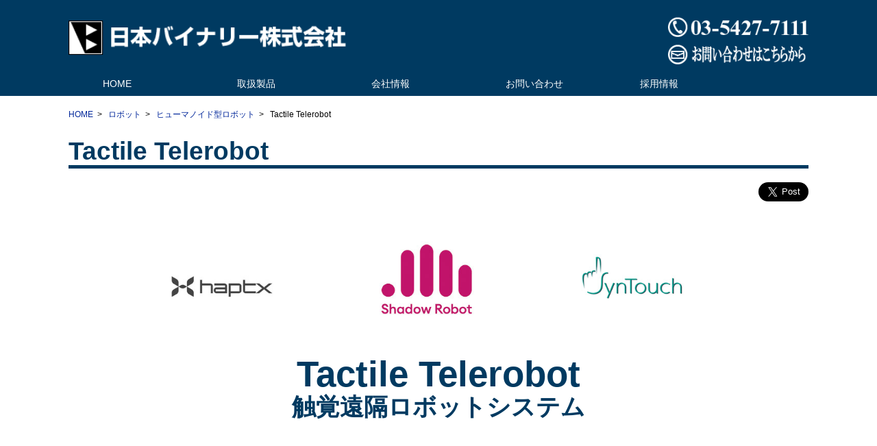

--- FILE ---
content_type: text/html
request_url: http://nihonbinary.co.jp/Products/Robot/TactileTelerobot.html
body_size: 11856
content:
<!DOCTYPE html PUBLIC "-//W3C//DTD XHTML 1.0 Transitional//EN" "http://www.w3.org/TR/xhtml1/DTD/xhtml1-transitional.dtd">
<html xmlns="http://www.w3.org/1999/xhtml">
<head>
<meta http-equiv="Content-Type" content="text/html; charset=UTF-8" />
<!--<meta name="viewport" content="width=device-width, initial-scale=1">-->

<!--スタイルシート-->
<link rel="stylesheet" href="../../css/nav.css" type="text/css" />
<link rel="stylesheet" href="../../css/common.css" type="text/css" />
<link rel="stylesheet" href="../../css/colorbox.css" />

<meta name="description" content="日本バイナリーのウェブサイト。製品・ソリューション案内、展示会情報、サポート情報、会社情報、採用情報などを掲載しています。" />
<meta name="keywords" content="協働ロボット,ロボットハンド,グリッパー,自律走行ロボット,触覚センサー" />

<title>触覚遠隔ロボット Tactile Telerobot｜日本バイナリー</title>

<!--Java Script-->
<script src="../../js/jquery.min.js"></script>
<script src="../../js/jquery.colorbox-min.js"></script>

<!--画像拡大-->
<script>
$(document).ready(function(){
$(".group1").colorbox({rel:'group1'});
});
</script>

<!--youtubeポップアップ-->
<script>
$(document).ready(function(){
$(".youtube").colorbox({
iframe:true,
innerWidth:900,
innerHeight:520
});
});
</script>

<!--ナビゲーションメニュー-->
<style>
#dropmenu { position: relative; z-index: 7; }
#dropmenu li ul li{
  overflow: hidden;
  height: 0;
  transition: .2s;
}
#dropmenu li:hover ul li{
  overflow: visible;
  height: 38px;
}
</style>

</head>

<body>
<!-- ヘッダーここから -->  
<div id="header">
  <div id="header_area_w">
    <div id="logo">
      <a href="../../index.html">
      <img src="../../image/common/logo.png" alt="日本バイナリー" name="nihon_binary" height="50" id="ind_logo"></a>
    </div>
    <div id="tel">
      <p><img src="../../image/common/tel.png" alt="電話番号03-5427-7111" name="tel" height="40" id="phone"></p>
      <p><a href="../../Support/index.html" ><img src="../../image/common/mail.png" alt="お問い合せ" name="email" height="40" id="email"></a></p>
    </div>
  </div>
</div>
<!-- ヘッダーここまで -->

<!-- ナビゲーションここから -->  
<div id="Menu_Container">
  <div id="MenuBlock">
    <ul id="dropmenu" class="dropmenu">
      <li><a href="../../index.html" align="left">HOME</a>
        <ul>
        </ul>
      </li>
      <li><a href="../index.html" align="left">取扱製品</a>
        <ul>
          <li><a href="../3DModeling/index.html">3Dプリンタ</a></li>
          <li><a href="../Robot/index.html">ロボット</a></li>
          <li><a href="../Medical/index.html">医療・ライフサイエンス</a></li>
          <li><a href="../VR/index.html">バーチャルリアリティ</a></li>
          <li><a href="../IndustrialInspection/index.html">工業用検査測定機器</a></li>
          <li><a href="../Imaging/index.html">映像関連機器</a></li>
        </ul>
      </li>
      <li><a href="../../AboutUs/index.html" align="left">会社情報</a>
        <ul>
        </ul>
      </li>
      <li><a href="../../Support/index.html" align="left">お問い合わせ</a>
        <ul>
        </ul>
      </li>
      <li><a href="../../Recruit/index.html" align="left">採用情報</a>
        <ul>
        </ul>
      </li>
    </ul>
  </div>
</div>
<!-- ナビゲーションここまで -->

<div class="clear">
  <hr />
</div> 

<!-- パンくずここから -->
<div id="breadcrumb_w">
  <a href="../../index.html">HOME</a>&nbsp;&nbsp;&gt;&nbsp;&nbsp;
  <a href="index.html">ロボット</a>&nbsp;&nbsp;&gt;&nbsp;&nbsp;
  <a href="Humanoid.html">ヒューマノイド型ロボット</a>&nbsp;&nbsp;&gt;&nbsp;&nbsp;
  Tactile Telerobot
</div>  
<!-- パンくずここまで -->

<!-- コンテンツここから -->
<div id="container_w">
      
<!-- ライトナビここから -->

  <div id="contents_w">
    <div class="contents_title_w">
      <p class="blue_bold" style="line-height:1.1;">
        <span style="font-size:28pt;">Tactile Telerobot</span>
      </p>
    </div> <!--contents_title_w-->
    <p align="right">
      <a href="https://twitter.com/share?ref_src=twsrc%5Etfw" class="twitter-share-button" data-size="large" data-show-count="false">Tweet</a>
      <script async src="https://platform.twitter.com/widgets.js" charset="utf-8"></script>
    </p>

<!-- 一段目ここから -->
<div>
<div class="products_area_w" style="font-size:14pt;">
  <p>
    <table width=900">
      <tr>
        <td width="200"><a href="https://haptx.com/" target="_blank">
                        <img src="image/TactileTelerobot/Haptx_logo.jpg" width="150" align="right" valign="bottom"></a>
        </td>
        <td width="200"><a href="https://www.shadowrobot.com/" target="_blank">
                        <img src="image/TactileTelerobot/ShadowRobot_Logo.jpg" width="150" align="right" valign="bottom"></a>
        </td>
        <td width="200">
<!--    <td width="200"><a href="https://www.syntouchinc.com/" target="_blank"> </a>-->
                        <img src="image/TactileTelerobot/syntouch_logo.jpg" width="150" align="right" valign="bottom">
        </td>
      </tr>
    </table>
  </p>
  <br><br>
  <p class="blue_bold" style="line-height:1.1;" align="center">
    <span style="font-size:40pt;">Tactile Telerobot</span><br>
    <span style="font-size:26pt;">触覚遠隔ロボットシステム</span>
  </p>
  <br>
  <p align="center">
    <iframe width="900" height="510" src="https://www.youtube.com/embed/R-sP_pju81E/?rel=0" frameborder="0" allow="accelerometer; encrypted-media; gyroscope; picture-in-picture" allowfullscreen></iframe>
  </p>
  <br>
  <br>

  <p style="margin-left:150px;">
  <span style="font-size:20pt;font-weight:bold;">Tactile Telerobot</span>は、世界初の触覚付き遠隔ロボットシステムで、世界のどこにいても、<br>
  離れた場所にある物体に触れて感じることのできる、リアルな触覚フィードバックを得ることが<br>
  可能となるシステムです。<br>
  <b>Tactile Telerobotシステム</b>は、<b>Shadow robot Company</b>、<b>HaptX</b>、および <b>SynTiuch社</b>の<br>
  3社によるコラボレーションで生まれた製品です。<br>
  <br>
  </p>


  <div class="sub_title_w">
    <p class="sub_bold">概要</p>
  </div>
  
  <div style="margin-left:100px;">
  <img src="image/TactileTelerobot/TactileTelerobot_002.jpg" align="center"><br>
  <br>
  <p style="line-height:1.4; font-size:14pt; margin-left:100px;">
  <b>Tactile Telerobot</b>は、それぞれの分野を代表する3社の製品が統合されています。<br>
  <br>
  <span style="font-size:16pt;">
  <a href="../VR/DataGlove/HaptX Gloves G1.html"><u><b>HaptX Gloves 触覚グローブ</b></u></span></a><br>
  産業グレードの触覚フィードバックと自然なインタラクションをもたらし、<br>
  正確で直感的な手指による操作を可能にします。<br>
  <br>
  <a href="shadow_dextrous.html"><span style="font-size:16pt;"><u><b>Shadow Dexterous Hand</b></u></span></a><br>
  人間の手の器用さを模倣するロボットハンドで、オペレーターの指の動きと<br>
  位置を忠実に再現します。<br>
  <br>
  <span style="font-size:16pt;"><u><b>触覚センサー</b></u></span><br>
<!--  <a href="BioTac.html"><span style="font-size:16pt;"><u><b>SynTouch BioTacセンサー</b></u></span></a><br>-->
  オペレーターの指先に触感フィードバックデータを高精度かつ低遅延で呈示<br>
  するために、触感情報を取り込みます。<br>
  <br>
  </p>

  これら3つの製品が統合されることで、単体の合計ではない、より大きな効果をもたらすシステムとなります。<br>
  <b>Tactile Telerobotシステム</b>は、過去に類のないシステムで、先進の遠隔操作制御の研究開発に活用すること<br>
  ができます。<br>

  </div>
  <br>
  <br>

  <div class="sub_title_w">
    <p class="sub_bold">特長</p>
  </div>
  <img src="image/TactileTelerobot/TactileTelerobot_003.jpg" align="right">
  <p style="line-height:1.4; margin-left:50px;">
    <span style="font-size:14pt;">・主な利点</span><br>
                                  &nbsp;&nbsp;&nbsp;オペレーターは、ほとんど訓練なしで直感的に<br>
                                  &nbsp;&nbsp;&nbsp;ロボットハンドの操作が可能。<br>
    <br>
    <span style="font-size:14pt;">・リアルな触感フィードバック</span><br>
                                  &nbsp;&nbsp;&nbsp;触感と力覚フィードバックにより、オペレーターは<br>
                                  &nbsp;&nbsp;&nbsp;微妙な操作の感覚を得られることで、作業の時間を<br>
                                  &nbsp;&nbsp;&nbsp;短縮、間違いを軽減。<br>
    <br>
    <span style="font-size:14pt;">・高度な器用さ</span><br>
                                  &nbsp;&nbsp;&nbsp;フルレンジで手の動きをキャプチャ。</span><br>
    <br>
    <span style="font-size:14pt;">・正確なコントロール</span><br>
                                  &nbsp;&nbsp;&nbsp;サブミリメートルのモーションキャプチャ精度。</span><br>
    <br>
    <span style="font-size:14pt;">・遠隔オペレーション</span><br>
                                  &nbsp;&nbsp;&nbsp;世界のどこからでもロボットの制御が可能。</span><br>
  </p>
  <br>
  <br>
<!--
  <table border="0">
    <tr>
      <td>
        <p align="center">
        <a href="https://www.youtube.com/embed/uwYtwQtoOh0?rel=0&autoplay=1&mute=1" class="youtube" title=""> 
        <img src="image/TactileTelerobot/TactileTelerobot_005.jpg" width="560" alt="" /></a>
        </p>
<!--
        <iframe width="560" height="315" src="https://www.youtube.com/embed/uwYtwQtoOh0?rel=0" frameborder="0" allow="accelerometer; autoplay; encrypted-media; gyroscope; picture-in-picture" allowfullscreen></iframe>
-->
<!--
      </td>
      <td>
        <p align="center">
          <iframe width="560" height="315" src="https://www.youtube.com/embed/KD_YH2K3Tpw?si=I2M6PkXCXsKWkZCg" title="YouTube video player" frameborder="0" allow="accelerometer; autoplay; clipboard-write; encrypted-media; gyroscope; picture-in-picture; web-share" referrerpolicy="strict-origin-when-cross-origin" allowfullscreen></iframe>
<!--      <a href="https://www.youtube.com/embed/KD_YH2K3Tpw?rel=0&autoplay=1&mute=1" class="youtube" title="">
        <img src="image/TactileTelerobot/TactileTelerobot_006.jpg" width="560" alt="" /></a>-->
        </p>
<!--
        <iframe width="560" height="315" src="https://www.youtube.com/embed/KD_YH2K3Tpw?rel=0" frameborder="0" allow="accelerometer; autoplay; encrypted-media; gyroscope; picture-in-picture" allowfullscreen></iframe>
      </td>
    </tr>
  </table>
<br clear="all">
<br>
-->
    </div> <!--products_area_w -->
  </div> <!--contents_w-->

  <div class="clear">
    <hr />
  </div> 
<!-- ライトナビここまで -->


<!-- フッター --> 
  <div id="footer">
  </div>

<!-- コピーライト --> 
  <div id="copyright">
    <p>copyright (C) Nihon Binary Co., Ltd., All rights reserved.</p><br>
  </div>
<!-- コピーライトここまで -->
 
<!-- フッターここまで -->

</div> <!--id="container_w-->
<!-- コンテンツここまで -->

</body>
</html>

--- FILE ---
content_type: text/css
request_url: http://nihonbinary.co.jp/css/common.css
body_size: 10381
content:
@charset "UTF-8";
/* CSS Document */

body {  
   font-family: "メイリオ", Meiryo, "ヒラギノ角ゴ Pro W3", "Hiragino Kaku Gothic Pro", Osaka, "ＭＳ Ｐゴシック", "MS PGothic", sans-serif;
   color: #000000;  
   font-size: 90%;
   /* line-height: 25px; */
   background-color:#ffffff;
}

/* 全体のリンク指定*/
a {
	color: #00269a; /*元の色*/
	text-decoration: none;
}

a:hover {
    color:#6699CC; /*カーソルオーバー時の文字色*/
	text-decoration: underline;
}

/* 画像リンク指定*/
a.img:hover {
    opacity: 0.6;
}


/* 画像の指定*/
img {
    border:none; /*ボーダー無し*/
}

/* 全てのプロパティの余白とパディングをリセット。*/
* {
   margin: 0;
   padding: 0;
}

.clear {
   clear:both;
}
  
.clear hr {
   display:none;
}

/* サイトロゴの高さに合わせて調節。*/
#header {
   width: 100%;
   clear: both;
   background-color:#003a61;
}

/* サイトロゴの高さに合わせて調節。*/
#header_area {

   /*width: 920px;*/
   height: 100px;
   margin-right: 100px;
   margin-left: 100px;
}

#header_area_w {
   width: auto;
   /*width: auto;*/
   height: 100px;
   /*min-width:640px;*/
   margin-right: 100px;
   margin-left: 100px;
}



#logo {
   float: left;
   width: 365px;
   margin-top:30px;
   margin-left:0px;

}

#tel {
   float: right;
   width: 231px;
   margin-top:20px;
   text-align:right;
   margin-right: 0px;

}



/* ナビゲーション部分 */
#Menu_Container {
	clear: both;
	height: 40px;
	background-color:#003a61;
}


#MenuBlock {
	height: 30px;
	width: 980px;
	margin-right: auto;
	margin-left: auto;
}


/* ドロップメニュー*/ 
.dropmenu{
  *zoom: 1;
  list-style-type: none;

  padding: 0;
}
.dropmenu:before, .dropmenu:after{
  content: "";
  display: table;
}
.dropmenu:after{
  clear: both;
}
.dropmenu li{
  position: relative;
  width: 20%;
  float: left;
  margin: 0;
  padding: 0;
  text-align: center;
}
.dropmenu li a{
  display: block;
  margin: 0;
  padding: 15px 0 11px;
  background: #003a61;
  color: #fff;
  font-size: 14px;
  line-height: 1;
  text-decoration: none;
}
.dropmenu li ul{
  list-style: none;
  position: absolute;
  top: 100%;
  left: 0;
  margin: 0;
  padding: 0;
}
.dropmenu li ul li{
  width: 100%;
}
.dropmenu li ul li a{
  padding: 13px 15px;
  border-top: 1px solid #003a61;
  background: #003a61;
  text-align: left;
}
.dropmenu li:hover > a{
  background: #003a61;
}
.dropmenu li a:hover{
  background: #003a61;
}


/* H1 */
#h1_area {
	/*width: 1080px;*/
	width: 100%;
	margin-right: auto;
	margin-left: auto;
	text-align:center;
}


h1 {
   font-size: 150%;
   margin:20px 0;
   color:#003a61; 
}


/* 感謝セール */
#sale_area {
	width: 920px;
	margin-right: auto;
	margin-left: auto;
	text-align: auto;
}


h2 {
   font-size: 200%;
   margin:20px 0;
   color:#990000; 
}


em.square {
   font-style:normal;
   color:#FF9900; 
}


/* 感謝セール用製品4並び*/ 
.sale_products_container {
    /*width: 920px;*/
	margin-right: auto;
	margin-left: auto;
}


/** メインイメージ*/
#Mainimage_Container {
	clear: both;
	margin-top:20px;
}


#Mainimage_Container #Block {
	height: 320px;
	width: 920px;
	margin-right: auto;
	margin-left: auto;
}

#Mainimage_Container #Block4 {
	height: 533px;
	width: 800px;
	margin-right: auto;
	margin-left: auto;
}


/* トップイメージスライド*/
/*
.viewer {
	margin: 0 auto;
	width: 920px;
	height: 320px;
	text-align: left;
	overflow: hidden;
	left: 130px;
	top: 193px;
}

.viewer ul {
	width: 920px;
	height: 320px;
	text-align: left;
	overflow: hidden;
	position:absolute;
}

.viewer ul li {
	top: 0;
	left: 0;
	width: 920px;
	height: 320px;
	display: none;
	position:absolute;
}
*/
/*
.viewer {
	margin: 0 auto;
	width: 920px;
	height: 533px;
	text-align: left;
	overflow: hidden;
	left: 130px;
	top: 193px;
}

.viewer ul {
	width: 920px;
	height: 533px;
	text-align: left;
	overflow: hidden;
	position:absolute;
}

.viewer ul li {
	top: 0;
	left: 0;
	width: 920px;
	height: 533px;
	display: none;
	position:absolute;
}



.viewer2 {

	width: 650px;
	height: 365px;
	text-align: left;
	overflow: hidden;
	left: 130px;
	top: 193px;
}

.viewer2 ul {
	width: 650px;
	height: 365px;
	text-align: left;
	overflow: hidden;
	position:absolute;
}

.viewer2 ul li {
	top: 0;
	left: 0;
	width: 650px;
	height: 365px;
	display: none;
	position:absolute;
}


.viewer3 {

	width: 650px;
	height: 450px;
	text-align: left;
	overflow: hidden;
	left: 130px;
	top: 193px;
}

.viewer3 ul {
	width: 650px;
	height: 450px;
	text-align: left;
	overflow: hidden;
	position:absolute;
}

.viewer3 ul li {
	top: 0;
	left: 0;
	width: 650px;
	height: 450px;
	display: none;
	position:absolute;
}

.viewer4 {

	width: 800px;
	height: 533px;
	text-align: left;
	overflow: hidden;
	left: 130px;
	top: 193px;
}

.viewer4 ul {
	width: 800px;
	height:533px;
	text-align: left;
	overflow: hidden;
	position:absolute;
}

.viewer4 ul li {
	top: 0;
	left: 0;
	width: 800px;
	height: 533px;
	display: none;
	position:absolute;
}
*/

/* 製品4並び*/ 
.products_container {
    width: 920px;
	margin-right: auto;
	margin-left: auto;
	margin-top:50px;
}


/* 製品*/ 
.products {
    width: 200px;
	float:left;
	padding-right:40px;
}

.products_r {
    width: 200px;
	float:left;
}


.products2 {
    width: 200px;
	float:left;
	padding-right:35px;
}

.products2_r {
    width: 200px;
	float:left;
}


/* 製品写真*/ 
.products_img {
    width: 200px;
	height:200px;
}


/* 製品名と値段*/ 
.products_ttl {
    width: 200px;
	height:70px;
	margin-top:10px;
}


/* 製品名*/ 
p.ttl {
    font-weight:bold;
	color:#4d4d4d;
}


/* 青太字（値段）*/ 
p.blue_bold {
    font-weight:bold;
	color:#003a61;
	font-size:120%;
}


/* 赤太字（値段）*/ 
p.red_bold {
    font-weight:bold;
	color:#CC0000;
	font-size:120%;
}



/* サブタイトル*/ 
p.sub_bold {
    font-weight:bold;
	color:#003a61;
	font-size:140%;
	padding-left:8px;
}




/* 製品説明*/ 
.products_txt {
    width: 200px;
	height:100px;
}


/* ボタン*/ 
.detail_bt a {
	display: block;
	color: #ffffff;
	font-size: 100%;
	text-align: center;
	width: 200px;
	background-color: #003a61;
}


.detail_bt a:hover {
	background-color: #59b1eb;
	text-decoration: none;
}

/* ワークショップボタン*/ 
a.work {
	color: #ffffff;
	font-size: 80%;
}


a.work:hover {
    color:#CC0000;
	text-decoration: none;
}



/* 期間限定セールボタン*/ 
.sale_bt a {
	display: block;
	color: #ffffff;
	font-size: 100%;
	text-align: center;
	width: 200px;
	background-color: #b59458;
}


.sale_bt a:hover {
	background-color: #e6ce91;
	text-decoration: none;
}



/* フッター */
#footer {
   margin-top:30px; 
   border-top:10px solid #003a61;
　 clear: both;
}


/* フッターメニュー */
#footer_menu {
   width: 920px;
   text-align:left;
   margin:0 auto;
}


/* フッターメニュー5並び*/ 
.footer_menu_container {
    width: 920px;
	margin-right: auto;
	margin-left: auto;
	margin-top:10px; 
}


/* 製品*/ 
.footer_menu_area_1 {
    width: 200px;
	float:left;
}


/* 製品*/ 
.footer_menu_area_2 {
    width: 130px;
	float:left;
}



ul.footer_menu_link {
   list-style-type: none;
}


.footer_menu_link li {
   line-height: 15px;
   padding:10px 0px 10px 5px;
}


.footer_menu_link li a {
   color: #4d4d4d;
}


.footer_menu_link li a:hover {
   text-decoration: none;
}


p.footer_bold {
   font-weight:bold;
   color: #003a61;
}


a.footer_link {
   color: #003a61;
}


a.footer_link:hover {
   text-decoration: none;
}


/* コピーライト */
#copyright {
   padding-top:10px; 
   font-size:75%;
   font-style:normal;
   color:#000000;
   text-align:center;
}


/* パンくずリスト */
#breadcrumb {
	height: 20px;
	padding-top: 20px;
	text-align: left;
	font-size: 80%;
	width: 920px;
	margin-right: auto;
	margin-left: auto;
}

#breadcrumb_w {
	height: 20px;
	padding-top: 20px;
	text-align: left;
	font-size: 80%;
	width: 920px;
	margin-right: auto;
	margin-left: 100px;
}


/* コンテンツ（レイアウト）の大枠*/ 
#container {
   width:920px;
   text-align:left;
   margin:0 auto;
}

#container_w {
   width:1080px;
   text-align:left;
   margin:0 auto;
}

/* コンテンツ左*/ 
#sideWrap {
   width:200px;
   float:left;
   padding-top: 20px;
}


/* コンテンツ右*/ 
#contents {
   padding-top: 20px;
   width:670px;
   float:right;
}

/* コンテンツ_W*/ 
#contents_w {
   padding-top: 20px;
   width:1080px;
   float:right;
}


/* サイドナビタイトル枠*/ 
.sidenav_title {
   width:200px;
   text-align:left;
   border-bottom:2px solid #003a61;
}


/* コンテンツタイトル枠*/ 
.contents_title {
   width:670px;
   text-align:left;
   border-bottom:5px solid #003a61;
   margin-bottom:20px;
}


/* コンテンツタイトル枠_w*/ 
.contents_title_w {
   width:1080px;
   text-align:left;
   border-bottom:5px solid #003a61;
   margin-bottom:20px;
}

/* トピック枠*/ 
.topic_wrap {
   width:920px;
   margin-bottom:50px;
}

/* サブタイトル枠*/ 
.sub_title {
   width:665px;
   text-align:left;
   border-bottom:1px solid #003a61;
   border-left:5px solid #003a61;
   margin-bottom:20px;
}

/* サブタイトル枠_w*/ 
.sub_title_w {
   width:1075px;
   text-align:left;
   border-bottom:1px solid #003a61;
   border-left:5px solid #003a61;
   margin-bottom:20px;
}

ul.sidenav_link {
   list-style-type: none;
}


.sidenav_link li {
   line-height: 15px;
   padding:10px 0 5px;
}


.sidenav_link li a {
   color: #4d4d4d;
}


.sidenav_link li a:hover {
   text-decoration: none;
}


/* 製品3並び*/ 
.products_container_three {
    width: 670px;
	margin-right: auto;
	margin-left: auto;
	margin-bottom:50px; 
}



/* 製品説明枠*/ 
.products_area {
    width: 670px;
	margin-right: auto;
	margin-left: auto;
	margin:50px 0; 
}

/* 製品説明枠_w*/ 
.products_area_w {
    width: 1080px;
	margin-right: auto;
	margin-left: auto;
	margin:50px 0; 
}

/* 製品説明文*/ 
.products_txt_area {
    width: 350px;
	float:left;
	padding-right:20px;
}


/* 製品写真*/ 
.products_photo_area {
    width: 300px;
	float:left;
}


/* 説明文強調*/ 
em.bold {
    font-weight:bold;
	color:#CC0000;
	font-style:normal;
}


/* 期間限定枠*/ 
.limited_time {
   clear: both;
   background-color:#FFE4E1;
   padding:20px 0;
}

/* センタリング*/
.center{
	text-align: center;
}
